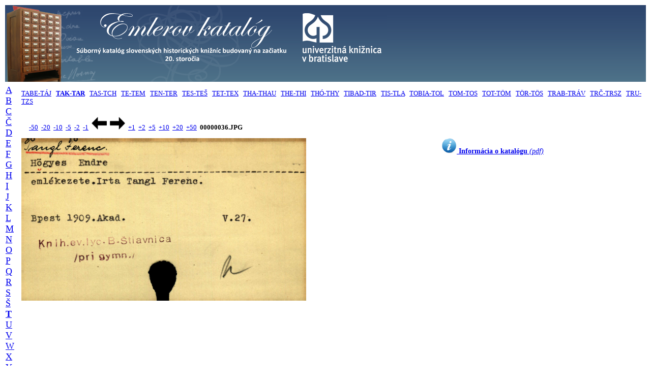

--- FILE ---
content_type: text/html; charset=UTF-8
request_url: http://listky.ulib.sk/ek/listok.php?id1=t&id2=02&id3=86&posun=-50
body_size: 6097
content:

<!DOCTYPE html PUBLIC "-//W3C//DTD HTML 4.01 Transitional//EN">
<html>
<head>
    <title>Historický lístkový katalóg Univerzitnej knižnice Bratislava</title>
    <meta http-equiv="expires" content="0">
    <meta http-equiv="Content-Type" content="text/html; charset=utf8">

    <script>
    </script>
</head>

<body>
<table width="100%" border="0" align="center" valign="top">
    <tr>
    <td align="left" valign="center" style="background-image:url('./banner_ek_2.png'); background-repeat:repeat-x">
        <a href="http://listky.ulib.sk/ek/">
           <img src="./banner_ek.png" title="" alt="UKB" border="0" />
        </a>
    </td>
    </tr>
</table>
<table width="100%" valign="top" border="0">
   <tr> 
   <td rowspan="3" valign="top">
        <font FACE="Verdana" size="4"><a href="/ek/listok.php?id1=a&id2=01">A</a>&nbsp;&nbsp;
<a href="/ek/listok.php?id1=b&id2=01">B</a>&nbsp;&nbsp;
<a href="/ek/listok.php?id1=c&id2=01">C</a>&nbsp;&nbsp;
<a href="/ek/listok.php?id1=č&id2=01">Č</a>&nbsp;&nbsp;
<a href="/ek/listok.php?id1=d&id2=01">D</a>&nbsp;&nbsp;
<a href="/ek/listok.php?id1=e&id2=01">E</a>&nbsp;&nbsp;
<a href="/ek/listok.php?id1=f&id2=01">F</a>&nbsp;&nbsp;
<a href="/ek/listok.php?id1=g&id2=01">G</a>&nbsp;&nbsp;
<a href="/ek/listok.php?id1=h&id2=01">H</a>&nbsp;&nbsp;
<a href="/ek/listok.php?id1=i&id2=01">I</a>&nbsp;&nbsp;
<a href="/ek/listok.php?id1=j&id2=01">J</a>&nbsp;&nbsp;
<a href="/ek/listok.php?id1=k&id2=01">K</a>&nbsp;&nbsp;
<a href="/ek/listok.php?id1=l&id2=01">L</a>&nbsp;&nbsp;
<a href="/ek/listok.php?id1=m&id2=01">M</a>&nbsp;&nbsp;
<a href="/ek/listok.php?id1=n&id2=01">N</a>&nbsp;&nbsp;
<a href="/ek/listok.php?id1=o&id2=01">O</a>&nbsp;&nbsp;
<a href="/ek/listok.php?id1=p&id2=01">P</a>&nbsp;&nbsp;
<a href="/ek/listok.php?id1=q&id2=01">Q</a>&nbsp;&nbsp;
<a href="/ek/listok.php?id1=r&id2=01">R</a>&nbsp;&nbsp;
<a href="/ek/listok.php?id1=s&id2=01">S</a>&nbsp;&nbsp;
<a href="/ek/listok.php?id1=š&id2=01">Š</a>&nbsp;&nbsp;
<a href="/ek/listok.php?id1=t&id2=01"><b>T</b></a>&nbsp;&nbsp;
<a href="/ek/listok.php?id1=u&id2=01">U</a>&nbsp;&nbsp;
<a href="/ek/listok.php?id1=v&id2=01">V</a>&nbsp;&nbsp;
<a href="/ek/listok.php?id1=w&id2=01">W</a>&nbsp;&nbsp;
<a href="/ek/listok.php?id1=x&id2=01">X</a>&nbsp;&nbsp;
<a href="/ek/listok.php?id1=y&id2=01">Y</a>&nbsp;&nbsp;
<a href="/ek/listok.php?id1=z&id2=01">Z</a>&nbsp;&nbsp;
<a href="/ek/listok.php?id1=ž&id2=01">Ž</a>&nbsp;&nbsp;
</font>    </td>
    
    <td align=top colspan=2><font FACE="Verdana" size="2"><a href="/ek/listok.php?id1=t&id2=01">TABE-TÁJ</a>&nbsp;&nbsp;
<a href="/ek/listok.php?id1=t&id2=02"><b>TAK-TAR</b></a>&nbsp;&nbsp;
<a href="/ek/listok.php?id1=t&id2=03">TAS-TCH</a>&nbsp;&nbsp;
<a href="/ek/listok.php?id1=t&id2=04">TE-TEM</a>&nbsp;&nbsp;
<a href="/ek/listok.php?id1=t&id2=05">TEN-TER</a>&nbsp;&nbsp;
<a href="/ek/listok.php?id1=t&id2=06">TES-TEŠ</a>&nbsp;&nbsp;
<a href="/ek/listok.php?id1=t&id2=07">TET-TEX</a>&nbsp;&nbsp;
<a href="/ek/listok.php?id1=t&id2=08">THA-THAU</a>&nbsp;&nbsp;
<a href="/ek/listok.php?id1=t&id2=09">THE-THI</a>&nbsp;&nbsp;
<a href="/ek/listok.php?id1=t&id2=10">THÓ-THY</a>&nbsp;&nbsp;
<a href="/ek/listok.php?id1=t&id2=11">TIBAD-TIR</a>&nbsp;&nbsp;
<a href="/ek/listok.php?id1=t&id2=12">TIS-TLA</a>&nbsp;&nbsp;
<a href="/ek/listok.php?id1=t&id2=13">TOBIA-TOL</a>&nbsp;&nbsp;
<a href="/ek/listok.php?id1=t&id2=14">TOM-TOS</a>&nbsp;&nbsp;
<a href="/ek/listok.php?id1=t&id2=15">TOT-TÖM</a>&nbsp;&nbsp;
<a href="/ek/listok.php?id1=t&id2=16">TÖR-TÖS</a>&nbsp;&nbsp;
<a href="/ek/listok.php?id1=t&id2=17">TRAB-TRÁV</a>&nbsp;&nbsp;
<a href="/ek/listok.php?id1=t&id2=18">TRČ-TRSZ</a>&nbsp;&nbsp;
<a href="/ek/listok.php?id1=t&id2=19">TRU-TZS</a>&nbsp;&nbsp;
</font></td>   </tr>

<!-- Druhy index - spresnenie -->
<!--    <tr>
        <td>
            <hr>
        </td>
    </tr>
-->
<!-- -50 -20 -10 -5 -2 -1 ---- +1 +2 +5 +10 +20 +50 -->
<tr>
   <td width="100%" colspan="2">
   <font face="Verdana" size="2">
   <div style="text-align: left; white-space:nowrap">&nbsp;&nbsp;&nbsp;&nbsp;
   <a href="/ek/listok.php?id1=t&id2=02&id3=36&posun=-50">-50</a> &nbsp;<a href="/ek/listok.php?id1=t&id2=02&id3=36&posun=-20">-20</a> &nbsp;<a href="/ek/listok.php?id1=t&id2=02&id3=36&posun=-10">-10</a> &nbsp;<a href="/ek/listok.php?id1=t&id2=02&id3=36&posun=-5">-5</a> &nbsp;<a href="/ek/listok.php?id1=t&id2=02&id3=36&posun=-2">-2</a> &nbsp;<a href="/ek/listok.php?id1=t&id2=02&id3=36&posun=-1">-1</a> &nbsp;<a href="/ek/listok.php?id1=t&id2=02&id3=36&posun=-1"><img src="./left.gif" title="-1" alt="dozadu" style="border: 0px; width: 30px; height: 25px;" /></a> &nbsp;<a href="/ek/listok.php?id1=t&id2=02&id3=36&posun=1"><img src="./right.gif" title="+1" alt="dopredu" style="border: 0px; width: 30px; height: 25px;" /></a> &nbsp;<a href="/ek/listok.php?id1=t&id2=02&id3=36&posun=1">+1</a> &nbsp;<a href="/ek/listok.php?id1=t&id2=02&id3=36&posun=2">+2</a> &nbsp;<a href="/ek/listok.php?id1=t&id2=02&id3=36&posun=5">+5</a> &nbsp;<a href="/ek/listok.php?id1=t&id2=02&id3=36&posun=10">+10</a> &nbsp;<a href="/ek/listok.php?id1=t&id2=02&id3=36&posun=20">+20</a> &nbsp;<a href="/ek/listok.php?id1=t&id2=02&id3=36&posun=50">+50</a> &nbsp;<b>00000036.JPG</b>   </div>
   </font>
   </td>
</tr>

<!-- Zobrazenie katalogovych listkov -->
<tr valign="top">
<td width="50%">
   <img src="http://listky.ulib.sk/sigma/ek/TAK-TAR/00000036.JPG" align="left" title="" alt="page" style="width: 420pt; height: 240pt">
<!--   <img src="http://listky.ulib.sk/sigma/ek/TAK-TAR/00000036.JPG" align="left" title="" alt="page" style="width: 50%"> -->
</td>
<td style="text-align: center; font-family: verdana; font-size: 0.9em">
<a href="http://www.ulib.sk/files/SKP/emler_informacia.pdf"><img src="./Info-icon.png" style="border:0px; width:30px; height:30px;" /><b>&nbsp;Informácia o katalógu</b><i> (pdf)</i></a>
</td>
</tr>
</table>

<!-- a href="http://digitalna.kniznica.info/s/4lOmg50xvv">test1</a-->
<!--a href="http://digitalna.kniznica.info/s/e0zdQDBwqn" onclick="var w=window.open(href,'pokus','width=600,height=400');return false;">test2</a-->


</body>
</html>
